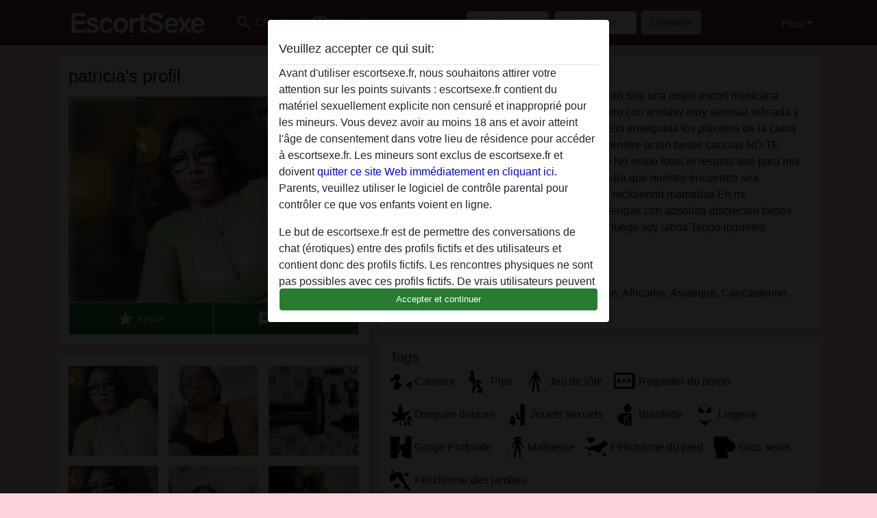

--- FILE ---
content_type: text/html; charset=UTF-8
request_url: https://escortsexe.fr/france/rh%C3%B4ne-alpes/1034677-49-patricia
body_size: 9102
content:
<!DOCTYPE html><html lang="fr"><head><meta http-equiv="Content-Type" content="text/html; charset=utf-8" /><meta name="language" content="fr" /><meta name="viewport" content="width=device-width, initial-scale=1, maximum-scale=5"><meta name="apple-mobile-web-app-capable" content="yes" /><meta name="mobile-web-app-capable" content="yes"><meta name="robots" content="index, follow" /><link rel="icon" href="/media/4-favicon.png" type="image/x-icon" /><link rel="shortcut icon" href="/media/4-favicon.png" type="image/x-icon" /><meta name="title" content="patricia de Loire,France - escortsexe.fr" /><meta name="description" content="Bienvenido a mi mundo de encanto y seduccion Soy una mujer escort  mexicana independien te Tomo el tiempo 150 so te espero con ansiasy muy sensual refinada y juguetona Soy muy dulce sabria ponerte a gusto enseguida los placeres de la cama cumplo todas tus fantasias sexuales 69 oral penetre
acion  besos caricias NO TE ..." /><meta name="csrf-param" content="_csrf"><meta name="csrf-token" content="uF0eiNMy4VNjnOcmZZq0iEGUsnBMmlFvaIuhc65IZQmVElPgtgWlPg7MtEIv4_vYGeLlCAfQHBkZ58snwC4BQA=="><title>patricia de Loire,France - escortsexe.fr</title><script type="text/javascript">window.dataLayer = [[],{"event":"profile_view"}];</script><link href="/css/runtime/41_5.1.3.1.min.css?v=1737558969" rel="stylesheet">
<link href="/css/bundle.min.css?v=1766349463" rel="stylesheet">
<link href="/css/sprite.css?v=1766348975" rel="stylesheet"></head><body class="d-flex flex-column min-vh-100"><div id="splash-modal" class="modal fade" tabindex="-1" aria-hidden="true"><div class="modal-dialog"><div class="modal-content"><div class="modal-body"><div class="modal-header" style="padding-left: 0; padding-bottom: 0.25rem;"><h5>Veuillez accepter ce qui suit:</h5></div><div class="overflow-scroll" style="height: 325px"><p>Avant d'utiliser escortsexe.fr, nous souhaitons attirer votre attention sur les points suivants : escortsexe.fr contient du matériel sexuellement explicite non censuré et inapproprié pour les mineurs. Vous devez avoir au moins 18 ans et avoir atteint l'âge de consentement dans votre lieu de résidence pour accéder à escortsexe.fr. Les mineurs sont exclus de escortsexe.fr et doivent <a href="https://google.com">quitter ce site Web immédiatement en cliquant ici.</a> Parents, veuillez utiliser le logiciel de contrôle parental pour contrôler ce que vos enfants voient en ligne.</p><p>Le but de escortsexe.fr est de permettre des conversations de chat (érotiques) entre des profils fictifs et des utilisateurs et contient donc des profils fictifs. Les rencontres physiques ne sont pas possibles avec ces profils fictifs. De vrais utilisateurs peuvent également être trouvés sur le site Web. Afin de différencier ces utilisateurs, veuillez consulter la <a href="/site/page?view=faq">FAQ</a>.</p><p>Vous déclarez que les faits suivants sont exacts :
  <ul><li>J'ai au moins 18 ans et l'âge du consentement dans mon lieu de résidence.</li><li>Je ne redistribuerai aucun contenu de escortsexe.fr.</li><li>e n'autoriserai aucun mineur à accéder à escortsexe.fr ou à tout matériel qu'il contient.</li><li>Tout contenu que je consulte ou télécharge sur escortsexe.fr est destiné à mon usage personnel et je ne le montrerai pas à un mineur.</li><li>Je n'ai pas été contacté par les fournisseurs de ce matériel, et je choisis volontiers de le visualiser ou de le télécharger.</li><li>Je reconnais que escortsexe.fr inclut des profils fantastiques créés et exploités par le site Web qui peuvent communiquer avec moi à des fins promotionnelles et autres.</li><li>Je reconnais que les personnes apparaissant sur les photos de la page de destination ou dans les profils fictifs peuvent ne pas être des membres réels de escortsexe.fr et que certaines données sont fournies à titre d'illustration uniquement.</li><li>Je reconnais que escortsexe.fr 'enquête pas sur les antécédents de ses membres et que le site Web ne tente pas autrement de vérifier l'exactitude des déclarations faites par ses membres.</li></ul></p></div><button class="btn btn-primary form-control" data-bs-dismiss="modal">Accepter et continuer</button></div></div></div></div><div class="modal-backdrop pre show"></div><div id="header-img"></div><header class="navbar sticky-top navbar-expand-md header-image navbar-default navbar-dark" data-context="navigation"><nav class="container-lg"><button class="navbar-toggler" type="button" data-bs-toggle="collapse" data-bs-target="#navbarSupportedContent" aria-controls="navbarSupportedContent" aria-expanded="false" aria-label="Toggle navigation"
        onclick="$('.navbar-collapse#navbarUser').collapse('hide');"
        ><span class="navbar-toggler-icon"></span></button><a href="/" class="navbar-brand me-auto"><span id="logo-img"></span></a><div class="collapse navbar-collapse w-100" id="navbarSupportedContent"><form id="login-mobile-form" class="d-md-none" action="/user/credentials/form" method="post" style="text-align: right;"><input type="hidden" name="_csrf" value="uF0eiNMy4VNjnOcmZZq0iEGUsnBMmlFvaIuhc65IZQmVElPgtgWlPg7MtEIv4_vYGeLlCAfQHBkZ58snwC4BQA=="><div class="field-loginform-email required" data-context="input-fields"><input type="email" id="loginform-email" class="form-control" name="LoginForm[email]" placeholder="E-mail" required autocomplete="username" aria-required="true"></div><div class="field-loginform-password required" data-context="input-fields"><input type="password" id="loginform-password" class="form-control" name="LoginForm[password]" placeholder="Mot de passe" required autocomplete="current-password" aria-required="true"></div><div class="field-loginform-submit"><button type="submit" class="btn btn-login form-control" name="login-button" data-context="btn-login">Connexion</button></div></form><ul id="main-nav" class="navbar-nav nav"><li class="nav-item" aria-label="Toggle search" onclick="$(&#039;.navbar-collapse#navbarSupportedContent,.navbar-collapse#navbarUser&#039;).collapse(&#039;hide&#039;); var myCollapse = document.getElementById(&#039;navSearch&#039;);
            myCollapse &amp;&amp; bootstrap.Collapse.getOrCreateInstance(myCollapse).toggle(); var searchBox = document.getElementById(&#039;search-box&#039;); searchBox &amp;&amp; bootstrap.Collapse.getOrCreateInstance(searchBox).toggle();"><a class="nav-link" href="#"><i class="material-icons">search</i><span>Chercher</span></a></li><li class="nav-item"><a class="nav-link" href="/Inscription"><i class="material-icons">favorite_border</i><span>S'inscrire</span></a></li><li class="d-none d-md-block d-lg-none nav-item"><a class="nav-link" href="/user/credentials/form"><i class="material-icons">login</i><span>Connexion</span></a></li><li class="d-md-none nav-item"><a class="nav-link" href="/user/credentials/request-reset"><i class="material-icons">vpn_key</i><span>Mot de passe oublié</span></a></li><li class="d-md-none nav-item"><a class="nav-link" href="/contact"><i class="material-icons">contact_mail</i><span>Contactez-nous</span></a></li></ul><form id="login-form-desktop" class="ms-auto d-none d-lg-flex" action="/user/credentials/form" method="post" style="text-align: right;"><input type="hidden" name="_csrf" value="uF0eiNMy4VNjnOcmZZq0iEGUsnBMmlFvaIuhc65IZQmVElPgtgWlPg7MtEIv4_vYGeLlCAfQHBkZ58snwC4BQA=="><div class="field-loginform-desktop-email required" data-context="input-fields"><input type="email" id="loginform-desktop-email" class="form-control" name="LoginForm[email]" placeholder="E-mail" required autocomplete="username" aria-required="true"></div><div class="field-loginform-desktop-password required" data-context="input-fields"><input type="password" id="loginform-desktop-password" class="form-control" name="LoginForm[password]" placeholder="Mot de passe" required autocomplete="current-password" aria-required="true"></div><button type="submit" class="btn btn-login btn-block" name="login-button" data-context="btn-login">Connexion</button></form><ul id="w0" class="navbar-nav ms-auto nav"><li class="dropdown nav-item"><a id="navbarDropdownGuests" class="dropdown-toggle nav-link dropdown-toggle nav-link" href="#" role="button" data-toggle="dropstart" aria-expanded="false" aria-haspopup="true" data-bs-toggle="dropdown" aria-expanded="false">Plus</a><div id="w1" class="dropdown-menu-end dropdown-menu"><a class="dropdown-item" href="/user/credentials/form"><i class="material-icons">login</i> Connexion</a><a class="dropdown-item" href="/user/credentials/request-reset"><i class="material-icons">vpn_key</i>  Mot de passe oublié</a><a class="dropdown-item" href="/contact"><i class="material-icons">contact_mail</i> Contactez-nous</a></div></li></ul></div></nav></header><div class="stick-to-nav"><div class="container-lg collapse" id="navSearch"><div class="box mb-0 mt-2"><form id="nav-search" action="/recherche-resultats" method="GET" role="form"><div class="row"><div class="form-group col-lg-6 form-check mt-2 field-search-genders"><label class="form-label">Qui aimeriez-vous trouver?</label><input type="hidden" name="Search[genders]" value=""><div id="search-genders"><input type="checkbox" id="i0" class="btn-check" name="Search[genders][]" value="male"><label class="btn btn-outline-secondary" for="i0">Mâle</label><input type="checkbox" id="i1" class="btn-check" name="Search[genders][]" value="female" checked><label class="btn btn-outline-secondary" for="i1">Femelle</label><input type="checkbox" id="i2" class="btn-check" name="Search[genders][]" value="couple"><label class="btn btn-outline-secondary" for="i2">Couple</label><input type="checkbox" id="i3" class="btn-check" name="Search[genders][]" value="shemale"><label class="btn btn-outline-secondary" for="i3">Transexuelle</label><div class="invalid-feedback"></div></div><div class="invalid-feedback"></div></div><div class="form-group col-lg-6 form-check mt-2 field-search-agegroups"><label class="form-label">Quel âge?</label><input type="hidden" name="Search[agegroups]" value=""><div id="search-agegroups"><input type="checkbox" id="i4" class="btn-check" name="Search[agegroups][]" value="18-25"><label class="btn btn-outline-secondary" for="i4">18-25</label><input type="checkbox" id="i5" class="btn-check" name="Search[agegroups][]" value="26-35"><label class="btn btn-outline-secondary" for="i5">26-35</label><input type="checkbox" id="i6" class="btn-check" name="Search[agegroups][]" value="36-54"><label class="btn btn-outline-secondary" for="i6">36-54</label><input type="checkbox" id="i7" class="btn-check" name="Search[agegroups][]" value="55+"><label class="btn btn-outline-secondary" for="i7">55+</label><div class="invalid-feedback"></div></div><div class="invalid-feedback"></div></div></div><div class="row mb-3"><div class="col-6 form-group field-nav-search-province"><label class="form-label" for="nav-search-province">Où?</label><select id="nav-search-province" class="form-select" name="Search[province]"><option value="">Tout</option><option value="FR">France</option><optgroup label="France"><option value="FR-01">Ain</option><option value="FR-02">Aisne</option><option value="FR-03">Allier</option><option value="FR-04">Alpes-de-Haute-Provence</option><option value="FR-05">Hautes-Alpes</option><option value="FR-06">Alpes-Maritimes</option><option value="FR-07">Ardèche</option><option value="FR-08">Ardennes</option><option value="FR-09">Ariège</option><option value="FR-10">Aube</option><option value="FR-11">Aude</option><option value="FR-12">Aveyron</option><option value="FR-13">Bouches-du-Rhône</option><option value="FR-14">Calvados</option><option value="FR-15">Cantal</option><option value="FR-16">Charente</option><option value="FR-17">Charente-Maritime</option><option value="FR-18">Cher</option><option value="FR-19">Corrèze</option><option value="FR-21">Côte-d&#039;Or</option><option value="FR-22">Côtes-d&#039;Armor</option><option value="FR-23">Creuse</option><option value="FR-24">Dordogne</option><option value="FR-25">Doubs</option><option value="FR-26">Drôme</option><option value="FR-27">Eure</option><option value="FR-28">Eure-et-Loir</option><option value="FR-29">Finistère</option><option value="FR-2A">Corse-du-Sud</option><option value="FR-2B">Haute-Corse</option><option value="FR-30">Gard</option><option value="FR-31">Haute-Garonne</option><option value="FR-32">Gers</option><option value="FR-33">Gironde</option><option value="FR-34">Hérault</option><option value="FR-35">Ille-et-Vilaine</option><option value="FR-36">Indre</option><option value="FR-37">Indre-et-Loire</option><option value="FR-38">Isère</option><option value="FR-39">Jura</option><option value="FR-40">Landes</option><option value="FR-41">Loir-et-Cher</option><option value="FR-42">Loire</option><option value="FR-43">Haute-Loire</option><option value="FR-44">Loire-Atlantique</option><option value="FR-45">Loiret</option><option value="FR-46">Lot</option><option value="FR-47">Lot-et-Garonne</option><option value="FR-48">Lozère</option><option value="FR-49">Maine-et-Loire</option><option value="FR-50">Manche</option><option value="FR-51">Marne</option><option value="FR-52">Haute-Marne</option><option value="FR-53">Mayenne</option><option value="FR-54">Meurthe-et-Moselle</option><option value="FR-55">Meuse</option><option value="FR-56">Morbihan</option><option value="FR-57">Moselle</option><option value="FR-58">Nièvre</option><option value="FR-59">Nord</option><option value="FR-60">Oise</option><option value="FR-61">Orne</option><option value="FR-62">Pas-de-Calais</option><option value="FR-63">Puy-de-Dôme</option><option value="FR-64">Pyrénées-Atlantiques</option><option value="FR-65">Hautes-Pyrénées</option><option value="FR-66">Pyrénées-Orientales</option><option value="FR-67">Bas-Rhin</option><option value="FR-68">Haut-Rhin</option><option value="FR-69">Rhône</option><option value="FR-70">Haute-Saône</option><option value="FR-71">Saône-et-Loire</option><option value="FR-72">Sarthe</option><option value="FR-73">Savoie</option><option value="FR-74">Haute-Savoie</option><option value="FR-75">Paris</option><option value="FR-76">Seine-Maritime</option><option value="FR-77">Seine-et-Marne</option><option value="FR-78">Yvelines</option><option value="FR-79">Deux-Sèvres</option><option value="FR-80">Somme</option><option value="FR-81">Tarn</option><option value="FR-82">Tarn-et-Garonne</option><option value="FR-83">Var</option><option value="FR-84">Vaucluse</option><option value="FR-85">Vendée</option><option value="FR-86">Vienne</option><option value="FR-87">Haute-Vienne</option><option value="FR-88">Vosges</option><option value="FR-89">Yonne</option><option value="FR-90">Territoire de Belfort</option><option value="FR-91">Essonne</option><option value="FR-92">Hauts-de-Seine</option><option value="FR-93">Seine-Saint-Denis</option><option value="FR-94">Val-de-Marne</option><option value="FR-95">Val-d&#039;Oise</option><option value="FR-C">Auvergne</option><option value="FR-N">Midi-Pyrénées</option><option value="FR-V">Rhône-Alpes</option></optgroup></select><div class="invalid-feedback"></div></div><div class="col-6 form-group field-nav-search-town"><label class="form-label" for="nav-search-town">Quelle ville?</label><select id="nav-search-town" class="form-select" name="Search[town]"><option value="">Tout</option><option value="Aalsmeer">Aalsmeer</option><option value="Alkmaar">Alkmaar</option><option value="Amstelveen">Amstelveen</option><option value="Amsterdam">Amsterdam</option><option value="Anna Paulowna">Anna Paulowna</option><option value="Badhoevendorp">Badhoevendorp</option><option value="Bergen">Bergen</option><option value="Beverwijk">Beverwijk</option><option value="Blaricum">Blaricum</option><option value="Bloemendaal">Bloemendaal</option><option value="Bussum">Bussum</option><option value="Castricum">Castricum</option><option value="Den Helder">Den Helder</option><option value="Diemen">Diemen</option><option value="Edam">Edam</option><option value="Enkhuizen">Enkhuizen</option><option value="Haarlem">Haarlem</option><option value="Heemskerk">Heemskerk</option><option value="Heemstede">Heemstede</option><option value="Heerhugowaard">Heerhugowaard</option><option value="Heiloo">Heiloo</option><option value="Hilversum">Hilversum</option><option value="Hoofddorp">Hoofddorp</option><option value="Hoorn">Hoorn</option><option value="Huizen">Huizen</option><option value="Julianadorp">Julianadorp</option><option value="Landsmeer">Landsmeer</option><option value="Langedijk">Langedijk</option><option value="Laren">Laren</option><option value="Medemblik">Medemblik</option><option value="Middenbeemster">Middenbeemster</option><option value="Monnickendam">Monnickendam</option><option value="Naarden">Naarden</option><option value="Nieuw-Vennep">Nieuw-Vennep</option><option value="Oostzaan">Oostzaan</option><option value="Opmeer">Opmeer</option><option value="Ouderkerk aan de Amstel">Ouderkerk aan de Amstel</option><option value="Oudorp">Oudorp</option><option value="Purmerend">Purmerend</option><option value="Rozenburg">Rozenburg</option><option value="Schagen">Schagen</option><option value="Texel">Texel</option><option value="Uitgeest">Uitgeest</option><option value="Uithoorn">Uithoorn</option><option value="Velsen">Velsen</option><option value="Volendam">Volendam</option><option value="Weesp">Weesp</option><option value="Wormer">Wormer</option><option value="Zaanstad">Zaanstad</option><option value="Zandvoort">Zandvoort</option><option value="Zwanenburg">Zwanenburg</option></select><div class="invalid-feedback"></div></div></div><div class="row"><div class="col-lg-6"><div class="col-12 field-nav-search-online"><div class="form-check form-switch"><input type="hidden" name="Search[online]" value="0"><input type="checkbox" id="nav-search-online" class="form-check-input" name="Search[online]" value="1" role="switch"><label class="form-check-label" for="nav-search-online">En ligne seulement?</label><div class="invalid-feedback"></div></div></div><div class="col-12 field-nav-search-picture-only"><div class="form-check form-switch"><input type="hidden" name="Search[pictureOnly]" value="0"><input type="checkbox" id="nav-search-picture-only" class="form-check-input" name="Search[pictureOnly]" value="1" role="switch"><label class="form-check-label" for="nav-search-picture-only">Image seulement?</label><div class="invalid-feedback"></div></div></div></div><div class="col-lg-6 field-nav-search-nickname"><label class="form-label" for="nav-search-nickname">Ou rechercher par nickname</label><input type="text" id="nav-search-nickname" class="form-control" name="Search[nickname]"><div class="invalid-feedback"></div></div></div><button type="submit" class="form-control btn btn-lg btn-primary mt-3" data-context="btn-primary"><i class="material-icons">search</i> Trouve maintenant!</button></form></div></div></div><main class="container-lg" id="wrap"><div class="pswp-gallery d-none" id="profile_pictures"><a href="#" data-pswp-src="https://escortsexe.fr/pictures/1920/patricia-56094.jpg" data-pswp-width="1440" data-pswp-height="1920"></a><a href="#" data-pswp-src="https://escortsexe.fr/pictures/1920/patricia-17156.jpg" data-pswp-width="1440" data-pswp-height="1920"></a><a href="#" data-pswp-src="https://escortsexe.fr/pictures/1920/patricia-74300.jpg" data-pswp-width="1920" data-pswp-height="1446"></a><a href="#" data-pswp-src="https://escortsexe.fr/pictures/1920/patricia-70066.jpg" data-pswp-width="1440" data-pswp-height="1920"></a><a href="#" data-pswp-src="https://escortsexe.fr/pictures/1920/patricia-33650.jpg" data-pswp-width="1440" data-pswp-height="1920"></a><a href="#" data-pswp-src="https://escortsexe.fr/pictures/1920/patricia-76645.jpg" data-pswp-width="1080" data-pswp-height="1920"></a><a href="#" data-pswp-src="https://escortsexe.fr/pictures/1920/patricia-90217.jpg" data-pswp-width="720" data-pswp-height="1650"></a></div><script type="module">import PhotoSwipeLightbox from '/plugins/photoswipe/photoswipe-lightbox.esm.min.js';
                const profile_pictures_items = [{"id":103307,"src":"https://escortsexe.fr/pictures/1920/patricia-56094.jpg","w":1440,"h":1920},{"id":48521,"src":"https://escortsexe.fr/pictures/1920/patricia-17156.jpg","w":1440,"h":1920},{"id":48520,"src":"https://escortsexe.fr/pictures/1920/patricia-74300.jpg","w":1920,"h":1446},{"id":102904,"src":"https://escortsexe.fr/pictures/1920/patricia-70066.jpg","w":1440,"h":1920},{"id":48516,"src":"https://escortsexe.fr/pictures/1920/patricia-33650.jpg","w":1440,"h":1920},{"id":47833,"src":"https://escortsexe.fr/pictures/1920/patricia-76645.jpg","w":1080,"h":1920},{"id":48519,"src":"https://escortsexe.fr/pictures/1920/patricia-90217.jpg","w":720,"h":1650}];
                const PhotoSwipe_profile_pictures = new PhotoSwipeLightbox({
                    gallery: '#profile_pictures',
                    children: 'a',
                    pswpModule: () => import('/plugins/photoswipe/photoswipe.esm.min.js')
                });
                PhotoSwipe_profile_pictures.init();
                ready(function(){
                    $('.profile_pictures a[data-index]').on('click',function(){
                        PhotoSwipe_profile_pictures.loadAndOpen(+$(this).attr('data-index'));
                        return false;
                    });
                    $('.profile_pictures a[data-id]').on('click',function(){
                        var id = parseInt(+$(this).attr('data-id'),10);
                        var index = 0;
                        for(var item of profile_pictures_items){
                            if(item.id === id){
                            break;
                            }
                            index++;
                        }
                        PhotoSwipe_profile_pictures.loadAndOpen(index);
                        return false;
                    });
                });
              </script><div class="row"><div class="col-md-5"><div id="chat-header" class="profile_pictures box"><h1 class="gutter">patricia's profil</h1><div id="chat-header-image"><a class="blurredBg" data-index="0"><img src="https://escortsexe.fr/pictures/1920/patricia-56094.jpg" alt=""></a><a class="blurredFg" data-index="0"><img src="https://escortsexe.fr/pictures/1920/patricia-56094.jpg" alt=""></a><div class="buttons d-flex"><a id="favorite-link" href="/user/favorite/add?id=1034677" rel="nofollow"><button id="mutate-favorite" class="btn btn-primary"><i class="material-icons">star</i> Ajouter</button></a><a id="chat-link" href="/chat/conversation/v2?uid=1034677" rel="nofollow"><button id="chat" class="btn btn-primary"><i class="material-icons">chat</i> Discuter!</button></a></div></div></div><div id="profile_pictures" class="profile_pictures box"><div id="w0" class="thumbnails row"><div class="col-md-4 col-6"><a class="has-thumbnail" href="https://escortsexe.fr/pictures/1920/patricia-56094.jpg" alt="patricia de Loire, France" data-context="images" data-index="0" data-picture-id="103307"><picture class="thumbnail"><source type="image/webp" srcset="https://escortsexe.fr/pictures/360/patricia-56094.webp"><source type="image/jpeg" srcset="https://escortsexe.fr/pictures/360/patricia-56094.jpg"><img src="https://escortsexe.fr/pictures/1920/patricia-56094.jpg" alt="patricia de Loire, France" loading="lazy"></picture></a></div><div class="col-md-4 col-6"><a class="has-thumbnail" href="https://escortsexe.fr/pictures/1920/patricia-17156.jpg" alt="patricia de Loire, France" data-context="images" data-index="1" data-picture-id="48521"><picture class="thumbnail"><source type="image/webp" srcset="https://escortsexe.fr/pictures/360/patricia-17156.webp"><source type="image/jpeg" srcset="https://escortsexe.fr/pictures/360/patricia-17156.jpg"><img src="https://escortsexe.fr/pictures/1920/patricia-17156.jpg" alt="patricia de Loire, France" loading="lazy"></picture></a></div><div class="col-md-4 col-6"><a class="has-thumbnail" href="https://escortsexe.fr/pictures/1920/patricia-74300.jpg" alt="patricia de Loire, France" data-context="images" data-index="2" data-picture-id="48520"><picture class="thumbnail"><source type="image/webp" srcset="https://escortsexe.fr/pictures/360/patricia-74300.webp"><source type="image/jpeg" srcset="https://escortsexe.fr/pictures/360/patricia-74300.jpg"><img src="https://escortsexe.fr/pictures/1920/patricia-74300.jpg" alt="patricia de Loire, France" loading="lazy"></picture></a></div><div class="col-md-4 col-6"><a class="has-thumbnail" href="https://escortsexe.fr/pictures/1920/patricia-70066.jpg" alt="patricia de Loire, France" data-context="images" data-index="3" data-picture-id="102904"><picture class="thumbnail"><source type="image/webp" srcset="https://escortsexe.fr/pictures/360/patricia-70066.webp"><source type="image/jpeg" srcset="https://escortsexe.fr/pictures/360/patricia-70066.jpg"><img src="https://escortsexe.fr/pictures/1920/patricia-70066.jpg" alt="patricia de Loire, France" loading="lazy"></picture></a></div><div class="col-md-4 col-6"><a class="has-thumbnail" href="https://escortsexe.fr/pictures/1920/patricia-33650.jpg" alt="patricia de Loire, France" data-context="images" data-index="4" data-picture-id="48516"><picture class="thumbnail"><source type="image/webp" srcset="https://escortsexe.fr/pictures/360/patricia-33650.webp"><source type="image/jpeg" srcset="https://escortsexe.fr/pictures/360/patricia-33650.jpg"><img src="https://escortsexe.fr/pictures/1920/patricia-33650.jpg" alt="patricia de Loire, France" loading="lazy"></picture></a></div><div class="col-md-4 col-6"><a class="has-thumbnail" href="https://escortsexe.fr/pictures/1920/patricia-76645.jpg" alt="patricia de Loire, France" data-context="images" data-index="5" data-picture-id="47833"><picture class="thumbnail"><source type="image/webp" srcset="https://escortsexe.fr/pictures/360/patricia-76645.webp"><source type="image/jpeg" srcset="https://escortsexe.fr/pictures/360/patricia-76645.jpg"><img src="https://escortsexe.fr/pictures/1920/patricia-76645.jpg" alt="patricia de Loire, France" loading="lazy"></picture></a></div><div class="col-md-4 col-6"><a class="has-thumbnail" href="https://escortsexe.fr/pictures/1920/patricia-90217.jpg" alt="patricia de Loire, France" data-context="images" data-index="6" data-picture-id="48519"><picture class="thumbnail"><source type="image/webp" srcset="https://escortsexe.fr/pictures/360/patricia-90217.webp"><source type="image/jpeg" srcset="https://escortsexe.fr/pictures/360/patricia-90217.jpg"><img src="https://escortsexe.fr/pictures/1920/patricia-90217.jpg" alt="patricia de Loire, France" loading="lazy"></picture></a></div></div></div><div class="box"><table class="detail-view table table-borderless"><tr><th>Nickname:</th><td>
            Patricia                    </td></tr><tr><th>Âge:</th><td>50</td></tr><tr><th>Pays:</th><td>France</td></tr><tr><th>Département:</th><td>Loire</td></tr><tr><th>Sexe:</th><td>Femelle</td></tr><tr><th>Relation:</th><td>Relation ouverte</td></tr><tr><th>Couleur de cheveux:</th><td>Foncé</td></tr><tr><th>Couleur des yeux:</th><td>Brun</td></tr><tr><th>Rasée:</th><td>yes</td></tr></table></div></div><div class="col-md-7"><div class="box" data-context="profile-description"><h4>La description</h4>
    Bienvenido a mi mundo de encanto y seduccion Soy una mujer escort  mexicana independien te Tomo el tiempo 150 so te espero con ansiasy muy sensual refinada y juguetona Soy muy dulce sabria ponerte a gusto enseguida los placeres de la cama cumplo todas tus fantasias sexuales 69 oral penetre
acion  besos caricias NO TE ARREPENTIRASte espero con ansias carino No envio fotos el respeto son para mis cosas esneciales que espero de un hombre para que nuestro encuentro sea placentero masajes relajantes 69 cunnilingus  recibiendo  mamadas En mi masturbacion en mi of the city Te pedire que vengas con absoluta discrecion besos caricias te dejo a tu imaguinacion  con mucho fuego soy latina Tengo juguetes especiales para tus deseos <h4 class="mt-3">Cherche</h4>
Mâle, Gros, Musclée, Joufflue, En forme, Mince, Africaine, Asiatique, Caucasienne, Moyen-Orient, Latine, 55+</div><div class="box" data-context="profile-tags"><h4>Tags</h4><div class="d-flex flex-wrap mb-n3 justify-content-md-start justify-content-center"><div class="d-flex align-items-center me-3 mb-3"><span class="me-1 svg svg-dim-32 svg-2"></span> Camsex</div><div class="d-flex align-items-center me-3 mb-3"><span class="me-1 svg svg-dim-32 svg-5"></span> Pipe</div><div class="d-flex align-items-center me-3 mb-3"><span class="me-1 svg svg-dim-32 svg-7"></span> Jeu de rôle</div><div class="d-flex align-items-center me-3 mb-3"><span class="me-1 svg svg-dim-32 svg-9"></span> Regarder du porno</div><div class="d-flex align-items-center me-3 mb-3"><span class="me-1 svg svg-dim-32 svg-10"></span> Drogues douces</div><div class="d-flex align-items-center me-3 mb-3"><span class="me-1 svg svg-dim-32 svg-11"></span> Jouets sexuels</div><div class="d-flex align-items-center me-3 mb-3"><span class="me-1 svg svg-dim-32 svg-13"></span> Branlette</div><div class="d-flex align-items-center me-3 mb-3"><span class="me-1 svg svg-dim-32 svg-20"></span> Lingerie</div><div class="d-flex align-items-center me-3 mb-3"><span class="me-1 svg svg-dim-32 svg-32"></span> Gorge Profonde</div><div class="d-flex align-items-center me-3 mb-3"><span class="me-1 svg svg-dim-32 svg-40"></span> Maîtresse</div><div class="d-flex align-items-center me-3 mb-3"><span class="me-1 svg svg-dim-32 svg-45"></span> Fétichisme du pied</div><div class="d-flex align-items-center me-3 mb-3"><span class="me-1 svg svg-dim-32 svg-46"></span> Gros seins</div><div class="d-flex align-items-center me-3 mb-3"><span class="me-1 svg svg-dim-32 svg-49"></span> Fétichisme des jambes</div></div></div></div></div></main><footer id="footer" class="footer mt-auto"><div class="container-lg" id="text"><br><a href="https://scorts.eu/">Scorts</a><br><div style="padding-top: 0.5rem"><a href="/">escortsexe.fr &copy; 2012 - 2026</a> |
            <a href="/site/page?view=abuse">Abuse</a> |
            <a href="/sitemap.xml">Sitemap</a> |
            <a href="/site/page?view=prices">Des prix</a> |
            <a href="/site/page?view=faq">FAQ</a> |
            <a href="/privacy-policy">Privacy policy</a> |
            <a href="/terms-conditions">Termes et Conditions</a> |
                        <a href="/contact">Contact</a><div>Il s'agit d'un service de chat érotique et utilise des profils fictifs. Ceux-ci sont purement pour le divertissement, les rendez-vous physiques ne sont pas possibles. Vous payez par message. Vous devez avoir 18 ans et plus pour utiliser ce site. Afin de vous fournir le meilleur service possible, nous traitons vos données personnelles. L'âge minimum pour participer est de 18 ans. Les personnes n'ayant pas l'âge minimum ne sont pas autorisées à utiliser ce service. Protégez les mineurs des images explicites en ligne avec des logiciels comme Cybersitter ou Netnanny.                    </div></div></div></footer><script>
            function ready(func){
                if(window.addEventListener){
                    window.addEventListener('load', func)
                }else{
                    window.attachEvent('onload', func)
                }
            }
        </script><script src="/js/bundle.js?v=1766349454" defer="defer"></script>
<script>
  ready(function(){
    var splash = new bootstrap.Modal(document.getElementById('splash-modal'), {
        keyboard: false,
        backdrop: 'static'
      });
      splash.show();
      $('#splash-modal button').on('click',function(){
        $('.modal-backdrop.pre').remove();
      });
  });

ready(function(){ $('#login-mobile-form').yiiActiveForm([{"id":"loginform-email","name":"email","container":".field-loginform-email","input":"#loginform-email","error":".invalid-feedback","validate":function (attribute, value, messages, deferred, $form) {yii.validation.required(value, messages, {"message":"Veuillez saisir une adresse e-mail valide"});}},{"id":"loginform-password","name":"password","container":".field-loginform-password","input":"#loginform-password","error":".invalid-feedback","validate":function (attribute, value, messages, deferred, $form) {yii.validation.required(value, messages, {"message":"Veuillez saisir un mot de passe"});}}], {"errorSummary":".alert.alert-danger","validateOnSubmit":false,"errorCssClass":"is-invalid","successCssClass":"is-valid","validationStateOn":"input"}); });
ready(function(){ $('#login-form-desktop').yiiActiveForm([{"id":"loginform-desktop-email","name":"email","container":".field-loginform-desktop-email","input":"#loginform-desktop-email","error":".invalid-feedback","validate":function (attribute, value, messages, deferred, $form) {yii.validation.required(value, messages, {"message":"Veuillez saisir une adresse e-mail valide"});}},{"id":"loginform-desktop-password","name":"password","container":".field-loginform-desktop-password","input":"#loginform-desktop-password","error":".invalid-feedback","validate":function (attribute, value, messages, deferred, $form) {yii.validation.required(value, messages, {"message":"Veuillez saisir un mot de passe"});}}], {"errorSummary":".alert.alert-danger","validateOnSubmit":false,"errorCssClass":"is-invalid","successCssClass":"is-valid","validationStateOn":"input"}); });
ready(function(){ jQuery('form#nav-search select#nav-search-province').townUpdate({"townSelector":"form#nav-search select#nav-search-town"});});
ready(function(){ $('#nav-search').yiiActiveForm([], {"errorSummary":".alert.alert-danger","errorCssClass":"is-invalid","successCssClass":"is-valid","validationStateOn":"input"}); });</script></body></html>